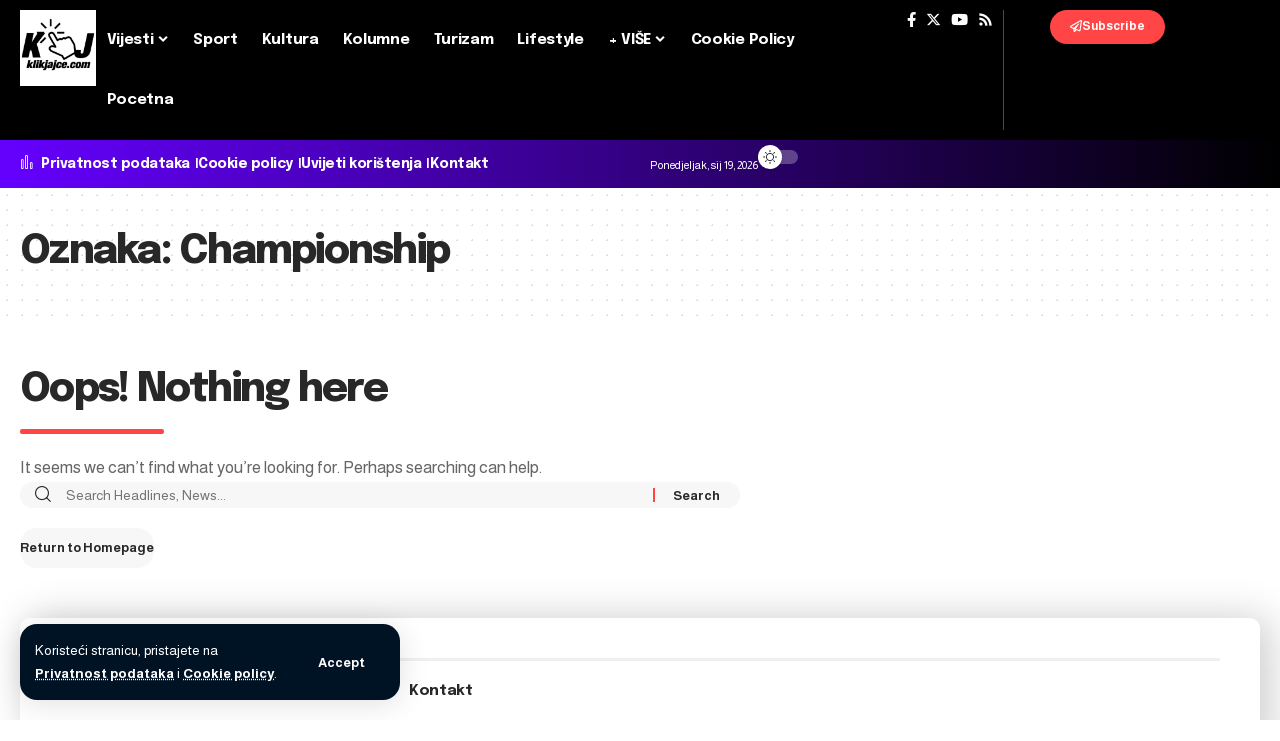

--- FILE ---
content_type: text/html; charset=UTF-8
request_url: https://www.klikjajce.com/tag/championship/
body_size: 14720
content:
<!DOCTYPE html><html
lang=hr><head><meta
charset="UTF-8"><meta
http-equiv="X-UA-Compatible" content="IE=edge"><meta
name="viewport" content="width=device-width, initial-scale=1.0"><link
rel=profile href=https://gmpg.org/xfn/11><title>Championship &#8211; Klik Jajce</title><meta
name='robots' content='max-image-preview:large'><style>img:is([sizes="auto" i], [sizes^="auto," i]){contain-intrinsic-size:3000px 1500px}</style><link
rel=preconnect href=https://fonts.gstatic.com crossorigin><link
rel=preload as=style onload="this.onload=null;this.rel='stylesheet'" id=rb-preload-gfonts href="https://fonts.googleapis.com/css?family=Almarai%3A400%2C700%2C800%7CEpilogue%3A800%2C700%2C900%2C700italic%2C500%2C400%7CRoboto%3A100%2C100italic%2C200%2C200italic%2C300%2C300italic%2C400%2C400italic%2C500%2C500italic%2C600%2C600italic%2C700%2C700italic%2C800%2C800italic%2C900%2C900italic%7CRoboto+Slab%3A100%2C100italic%2C200%2C200italic%2C300%2C300italic%2C400%2C400italic%2C500%2C500italic%2C600%2C600italic%2C700%2C700italic%2C800%2C800italic%2C900%2C900italic&amp;display=swap" crossorigin><noscript><link
rel=stylesheet href="https://fonts.googleapis.com/css?family=Almarai%3A400%2C700%2C800%7CEpilogue%3A800%2C700%2C900%2C700italic%2C500%2C400%7CRoboto%3A100%2C100italic%2C200%2C200italic%2C300%2C300italic%2C400%2C400italic%2C500%2C500italic%2C600%2C600italic%2C700%2C700italic%2C800%2C800italic%2C900%2C900italic%7CRoboto+Slab%3A100%2C100italic%2C200%2C200italic%2C300%2C300italic%2C400%2C400italic%2C500%2C500italic%2C600%2C600italic%2C700%2C700italic%2C800%2C800italic%2C900%2C900italic&amp;display=swap"></noscript><link
rel=alternate type=application/rss+xml title="Klik Jajce &raquo; Kanal" href=https://www.klikjajce.com/feed/ ><link
rel=alternate type=application/rss+xml title="Klik Jajce &raquo; Kanal komentara" href=https://www.klikjajce.com/comments/feed/ ><link
rel=alternate type=application/rss+xml title="Klik Jajce &raquo; Championship Kanal oznaka" href=https://www.klikjajce.com/tag/championship/feed/ > <script type=application/ld+json>{"@context":"https://schema.org","@type":"Organization","legalName":"Klik Jajce","url":"https://www.klikjajce.com/"}</script> <script>window._wpemojiSettings={"baseUrl":"https:\/\/s.w.org\/images\/core\/emoji\/15.0.3\/72x72\/","ext":".png","svgUrl":"https:\/\/s.w.org\/images\/core\/emoji\/15.0.3\/svg\/","svgExt":".svg","source":{"concatemoji":"https:\/\/www.klikjajce.com\/wp-includes\/js\/wp-emoji-release.min.js?ver=c0a0591ba9ead4b62924ff5dae411794"}};
/*! This file is auto-generated */
!function(i,n){var o,s,e;function c(e){try{var t={supportTests:e,timestamp:(new Date).valueOf()};sessionStorage.setItem(o,JSON.stringify(t))}catch(e){}}function p(e,t,n){e.clearRect(0,0,e.canvas.width,e.canvas.height),e.fillText(t,0,0);var t=new Uint32Array(e.getImageData(0,0,e.canvas.width,e.canvas.height).data),r=(e.clearRect(0,0,e.canvas.width,e.canvas.height),e.fillText(n,0,0),new Uint32Array(e.getImageData(0,0,e.canvas.width,e.canvas.height).data));return t.every(function(e,t){return e===r[t]})}function u(e,t,n){switch(t){case"flag":return n(e,"\ud83c\udff3\ufe0f\u200d\u26a7\ufe0f","\ud83c\udff3\ufe0f\u200b\u26a7\ufe0f")?!1:!n(e,"\ud83c\uddfa\ud83c\uddf3","\ud83c\uddfa\u200b\ud83c\uddf3")&&!n(e,"\ud83c\udff4\udb40\udc67\udb40\udc62\udb40\udc65\udb40\udc6e\udb40\udc67\udb40\udc7f","\ud83c\udff4\u200b\udb40\udc67\u200b\udb40\udc62\u200b\udb40\udc65\u200b\udb40\udc6e\u200b\udb40\udc67\u200b\udb40\udc7f");case"emoji":return!n(e,"\ud83d\udc26\u200d\u2b1b","\ud83d\udc26\u200b\u2b1b")}return!1}function f(e,t,n){var r="undefined"!=typeof WorkerGlobalScope&&self instanceof WorkerGlobalScope?new OffscreenCanvas(300,150):i.createElement("canvas"),a=r.getContext("2d",{willReadFrequently:!0}),o=(a.textBaseline="top",a.font="600 32px Arial",{});return e.forEach(function(e){o[e]=t(a,e,n)}),o}function t(e){var t=i.createElement("script");t.src=e,t.defer=!0,i.head.appendChild(t)}"undefined"!=typeof Promise&&(o="wpEmojiSettingsSupports",s=["flag","emoji"],n.supports={everything:!0,everythingExceptFlag:!0},e=new Promise(function(e){i.addEventListener("DOMContentLoaded",e,{once:!0})}),new Promise(function(t){var n=function(){try{var e=JSON.parse(sessionStorage.getItem(o));if("object"==typeof e&&"number"==typeof e.timestamp&&(new Date).valueOf()<e.timestamp+604800&&"object"==typeof e.supportTests)return e.supportTests}catch(e){}return null}();if(!n){if("undefined"!=typeof Worker&&"undefined"!=typeof OffscreenCanvas&&"undefined"!=typeof URL&&URL.createObjectURL&&"undefined"!=typeof Blob)try{var e="postMessage("+f.toString()+"("+[JSON.stringify(s),u.toString(),p.toString()].join(",")+"));",r=new Blob([e],{type:"text/javascript"}),a=new Worker(URL.createObjectURL(r),{name:"wpTestEmojiSupports"});return void(a.onmessage=function(e){c(n=e.data),a.terminate(),t(n)})}catch(e){}c(n=f(s,u,p))}t(n)}).then(function(e){for(var t in e)n.supports[t]=e[t],n.supports.everything=n.supports.everything&&n.supports[t],"flag"!==t&&(n.supports.everythingExceptFlag=n.supports.everythingExceptFlag&&n.supports[t]);n.supports.everythingExceptFlag=n.supports.everythingExceptFlag&&!n.supports.flag,n.DOMReady=!1,n.readyCallback=function(){n.DOMReady=!0}}).then(function(){return e}).then(function(){var e;n.supports.everything||(n.readyCallback(),(e=n.source||{}).concatemoji?t(e.concatemoji):e.wpemoji&&e.twemoji&&(t(e.twemoji),t(e.wpemoji)))}))}((window,document),window._wpemojiSettings);</script> <style id=wp-emoji-styles-inline-css>img.wp-smiley,img.emoji{display:inline !important;border:none !important;box-shadow:none !important;height:1em !important;width:1em !important;margin:0
0.07em !important;vertical-align:-0.1em !important;background:none !important;padding:0
!important}</style><link
rel=stylesheet href=https://www.klikjajce.com/wp-content/cache/minify/a5ff7.css media=all><style id=classic-theme-styles-inline-css>/*! This file is auto-generated */
.wp-block-button__link{color:#fff;background-color:#32373c;border-radius:9999px;box-shadow:none;text-decoration:none;padding:calc(.667em + 2px) calc(1.333em + 2px);font-size:1.125em}.wp-block-file__button{background:#32373c;color:#fff;text-decoration:none}</style><style id=global-styles-inline-css>/*<![CDATA[*/:root{--wp--preset--aspect-ratio--square:1;--wp--preset--aspect-ratio--4-3:4/3;--wp--preset--aspect-ratio--3-4:3/4;--wp--preset--aspect-ratio--3-2:3/2;--wp--preset--aspect-ratio--2-3:2/3;--wp--preset--aspect-ratio--16-9:16/9;--wp--preset--aspect-ratio--9-16:9/16;--wp--preset--color--black:#000;--wp--preset--color--cyan-bluish-gray:#abb8c3;--wp--preset--color--white:#fff;--wp--preset--color--pale-pink:#f78da7;--wp--preset--color--vivid-red:#cf2e2e;--wp--preset--color--luminous-vivid-orange:#ff6900;--wp--preset--color--luminous-vivid-amber:#fcb900;--wp--preset--color--light-green-cyan:#7bdcb5;--wp--preset--color--vivid-green-cyan:#00d084;--wp--preset--color--pale-cyan-blue:#8ed1fc;--wp--preset--color--vivid-cyan-blue:#0693e3;--wp--preset--color--vivid-purple:#9b51e0;--wp--preset--gradient--vivid-cyan-blue-to-vivid-purple:linear-gradient(135deg,rgba(6,147,227,1) 0%,rgb(155,81,224) 100%);--wp--preset--gradient--light-green-cyan-to-vivid-green-cyan:linear-gradient(135deg,rgb(122,220,180) 0%,rgb(0,208,130) 100%);--wp--preset--gradient--luminous-vivid-amber-to-luminous-vivid-orange:linear-gradient(135deg,rgba(252,185,0,1) 0%,rgba(255,105,0,1) 100%);--wp--preset--gradient--luminous-vivid-orange-to-vivid-red:linear-gradient(135deg,rgba(255,105,0,1) 0%,rgb(207,46,46) 100%);--wp--preset--gradient--very-light-gray-to-cyan-bluish-gray:linear-gradient(135deg,rgb(238,238,238) 0%,rgb(169,184,195) 100%);--wp--preset--gradient--cool-to-warm-spectrum:linear-gradient(135deg,rgb(74,234,220) 0%,rgb(151,120,209) 20%,rgb(207,42,186) 40%,rgb(238,44,130) 60%,rgb(251,105,98) 80%,rgb(254,248,76) 100%);--wp--preset--gradient--blush-light-purple:linear-gradient(135deg,rgb(255,206,236) 0%,rgb(152,150,240) 100%);--wp--preset--gradient--blush-bordeaux:linear-gradient(135deg,rgb(254,205,165) 0%,rgb(254,45,45) 50%,rgb(107,0,62) 100%);--wp--preset--gradient--luminous-dusk:linear-gradient(135deg,rgb(255,203,112) 0%,rgb(199,81,192) 50%,rgb(65,88,208) 100%);--wp--preset--gradient--pale-ocean:linear-gradient(135deg,rgb(255,245,203) 0%,rgb(182,227,212) 50%,rgb(51,167,181) 100%);--wp--preset--gradient--electric-grass:linear-gradient(135deg,rgb(202,248,128) 0%,rgb(113,206,126) 100%);--wp--preset--gradient--midnight:linear-gradient(135deg,rgb(2,3,129) 0%,rgb(40,116,252) 100%);--wp--preset--font-size--small:13px;--wp--preset--font-size--medium:20px;--wp--preset--font-size--large:36px;--wp--preset--font-size--x-large:42px;--wp--preset--spacing--20:0.44rem;--wp--preset--spacing--30:0.67rem;--wp--preset--spacing--40:1rem;--wp--preset--spacing--50:1.5rem;--wp--preset--spacing--60:2.25rem;--wp--preset--spacing--70:3.38rem;--wp--preset--spacing--80:5.06rem;--wp--preset--shadow--natural:6px 6px 9px rgba(0, 0, 0, 0.2);--wp--preset--shadow--deep:12px 12px 50px rgba(0, 0, 0, 0.4);--wp--preset--shadow--sharp:6px 6px 0px rgba(0, 0, 0, 0.2);--wp--preset--shadow--outlined:6px 6px 0px -3px rgba(255, 255, 255, 1), 6px 6px rgba(0, 0, 0, 1);--wp--preset--shadow--crisp:6px 6px 0px rgba(0, 0, 0, 1)}:where(.is-layout-flex){gap:0.5em}:where(.is-layout-grid){gap:0.5em}body .is-layout-flex{display:flex}.is-layout-flex{flex-wrap:wrap;align-items:center}.is-layout-flex>:is(*,div){margin:0}body .is-layout-grid{display:grid}.is-layout-grid>:is(*,div){margin:0}:where(.wp-block-columns.is-layout-flex){gap:2em}:where(.wp-block-columns.is-layout-grid){gap:2em}:where(.wp-block-post-template.is-layout-flex){gap:1.25em}:where(.wp-block-post-template.is-layout-grid){gap:1.25em}.has-black-color{color:var(--wp--preset--color--black) !important}.has-cyan-bluish-gray-color{color:var(--wp--preset--color--cyan-bluish-gray) !important}.has-white-color{color:var(--wp--preset--color--white) !important}.has-pale-pink-color{color:var(--wp--preset--color--pale-pink) !important}.has-vivid-red-color{color:var(--wp--preset--color--vivid-red) !important}.has-luminous-vivid-orange-color{color:var(--wp--preset--color--luminous-vivid-orange) !important}.has-luminous-vivid-amber-color{color:var(--wp--preset--color--luminous-vivid-amber) !important}.has-light-green-cyan-color{color:var(--wp--preset--color--light-green-cyan) !important}.has-vivid-green-cyan-color{color:var(--wp--preset--color--vivid-green-cyan) !important}.has-pale-cyan-blue-color{color:var(--wp--preset--color--pale-cyan-blue) !important}.has-vivid-cyan-blue-color{color:var(--wp--preset--color--vivid-cyan-blue) !important}.has-vivid-purple-color{color:var(--wp--preset--color--vivid-purple) !important}.has-black-background-color{background-color:var(--wp--preset--color--black) !important}.has-cyan-bluish-gray-background-color{background-color:var(--wp--preset--color--cyan-bluish-gray) !important}.has-white-background-color{background-color:var(--wp--preset--color--white) !important}.has-pale-pink-background-color{background-color:var(--wp--preset--color--pale-pink) !important}.has-vivid-red-background-color{background-color:var(--wp--preset--color--vivid-red) !important}.has-luminous-vivid-orange-background-color{background-color:var(--wp--preset--color--luminous-vivid-orange) !important}.has-luminous-vivid-amber-background-color{background-color:var(--wp--preset--color--luminous-vivid-amber) !important}.has-light-green-cyan-background-color{background-color:var(--wp--preset--color--light-green-cyan) !important}.has-vivid-green-cyan-background-color{background-color:var(--wp--preset--color--vivid-green-cyan) !important}.has-pale-cyan-blue-background-color{background-color:var(--wp--preset--color--pale-cyan-blue) !important}.has-vivid-cyan-blue-background-color{background-color:var(--wp--preset--color--vivid-cyan-blue) !important}.has-vivid-purple-background-color{background-color:var(--wp--preset--color--vivid-purple) !important}.has-black-border-color{border-color:var(--wp--preset--color--black) !important}.has-cyan-bluish-gray-border-color{border-color:var(--wp--preset--color--cyan-bluish-gray) !important}.has-white-border-color{border-color:var(--wp--preset--color--white) !important}.has-pale-pink-border-color{border-color:var(--wp--preset--color--pale-pink) !important}.has-vivid-red-border-color{border-color:var(--wp--preset--color--vivid-red) !important}.has-luminous-vivid-orange-border-color{border-color:var(--wp--preset--color--luminous-vivid-orange) !important}.has-luminous-vivid-amber-border-color{border-color:var(--wp--preset--color--luminous-vivid-amber) !important}.has-light-green-cyan-border-color{border-color:var(--wp--preset--color--light-green-cyan) !important}.has-vivid-green-cyan-border-color{border-color:var(--wp--preset--color--vivid-green-cyan) !important}.has-pale-cyan-blue-border-color{border-color:var(--wp--preset--color--pale-cyan-blue) !important}.has-vivid-cyan-blue-border-color{border-color:var(--wp--preset--color--vivid-cyan-blue) !important}.has-vivid-purple-border-color{border-color:var(--wp--preset--color--vivid-purple) !important}.has-vivid-cyan-blue-to-vivid-purple-gradient-background{background:var(--wp--preset--gradient--vivid-cyan-blue-to-vivid-purple) !important}.has-light-green-cyan-to-vivid-green-cyan-gradient-background{background:var(--wp--preset--gradient--light-green-cyan-to-vivid-green-cyan) !important}.has-luminous-vivid-amber-to-luminous-vivid-orange-gradient-background{background:var(--wp--preset--gradient--luminous-vivid-amber-to-luminous-vivid-orange) !important}.has-luminous-vivid-orange-to-vivid-red-gradient-background{background:var(--wp--preset--gradient--luminous-vivid-orange-to-vivid-red) !important}.has-very-light-gray-to-cyan-bluish-gray-gradient-background{background:var(--wp--preset--gradient--very-light-gray-to-cyan-bluish-gray) !important}.has-cool-to-warm-spectrum-gradient-background{background:var(--wp--preset--gradient--cool-to-warm-spectrum) !important}.has-blush-light-purple-gradient-background{background:var(--wp--preset--gradient--blush-light-purple) !important}.has-blush-bordeaux-gradient-background{background:var(--wp--preset--gradient--blush-bordeaux) !important}.has-luminous-dusk-gradient-background{background:var(--wp--preset--gradient--luminous-dusk) !important}.has-pale-ocean-gradient-background{background:var(--wp--preset--gradient--pale-ocean) !important}.has-electric-grass-gradient-background{background:var(--wp--preset--gradient--electric-grass) !important}.has-midnight-gradient-background{background:var(--wp--preset--gradient--midnight) !important}.has-small-font-size{font-size:var(--wp--preset--font-size--small) !important}.has-medium-font-size{font-size:var(--wp--preset--font-size--medium) !important}.has-large-font-size{font-size:var(--wp--preset--font-size--large) !important}.has-x-large-font-size{font-size:var(--wp--preset--font-size--x-large) !important}:where(.wp-block-post-template.is-layout-flex){gap:1.25em}:where(.wp-block-post-template.is-layout-grid){gap:1.25em}:where(.wp-block-columns.is-layout-flex){gap:2em}:where(.wp-block-columns.is-layout-grid){gap:2em}:root :where(.wp-block-pullquote){font-size:1.5em;line-height:1.6}/*]]>*/</style><link
rel=stylesheet href=https://www.klikjajce.com/wp-content/cache/minify/df36d.css media=all><style id=foxiz-style-inline-css>/*<![CDATA[*/:root{--body-family:Almarai, Arial, Helvetica, sans-serif;--body-fweight:400;--body-transform:none;--body-fsize:17px;--h1-family:Epilogue, Arial, Helvetica, sans-serif;--h1-fweight:800;--h1-fsize:40px;--h1-fspace:-0.04375em;--h2-family:Epilogue, Arial, Helvetica, sans-serif;--h2-fweight:800;--h2-fsize:30px;--h2-fspace:-0.03333em;--h3-family:Epilogue, Arial, Helvetica, sans-serif;--h3-fweight:800;--h3-fsize:21px;--h3-fspace:-0.03571em;--h4-family:Epilogue, Arial, Helvetica, sans-serif;--h4-fweight:700;--h4-fsize:17px;--h4-fspace:-0.02941em;--h5-family:Epilogue, Arial, Helvetica, sans-serif;--h5-fweight:700;--h5-fsize:16px;--h5-fspace:-0.03125em;--h6-family:Epilogue, Arial, Helvetica, sans-serif;--h6-fweight:700;--h6-fsize:14px;--h6-fspace:-0.03571em;--cat-family:Almarai, Arial, Helvetica, sans-serif;--cat-fweight:700;--cat-fsize:11px;--meta-family:Almarai, Arial, Helvetica, sans-serif;--meta-fweight:400;--meta-fsize:12px;--meta-b-family:Almarai;--meta-b-fweight:700;--input-family:Almarai;--input-fweight:400;--input-fsize:14px;--btn-family:Almarai;--btn-fweight:700;--btn-fsize:13px;--menu-family:Epilogue;--menu-fweight:700;--menu-fsize:15px;--submenu-family:Epilogue;--submenu-fweight:500;--dwidgets-family:Epilogue;--dwidgets-fweight:700;--headline-family:Epilogue;--headline-fweight:900;--headline-fsize:52px;--headline-fspace:-0.03846em;--tagline-family:Almarai;--tagline-fweight:400;--tagline-fsize:24px;--heading-family:Epilogue;--heading-fweight:700;--subheading-family:Almarai;--subheading-fweight:400;--quote-family:Epilogue;--quote-fweight:700;--quote-fstyle:italic;--excerpt-family:Almarai;--excerpt-fweight:400;--bcrumb-family:Almarai;--bcrumb-fweight:700;--bcrumb-fsize:13px;--readmore-fsize:13px;--excerpt-fsize:15px;--headline-s-fsize:48px;--tagline-s-fsize:22px}@media (max-width: 1024px){body{--body-fsize:16px;--h1-fsize:34px;--h2-fsize:26px;--h3-fsize:20px;--h4-fsize:16px;--h5-fsize:15px;--h6-fsize:13px;--cat-fsize:10px;--meta-fsize:11px;--readmore-fsize:12px;--input-fsize:14px;--btn-fsize:12px;--bcrumb-fsize:12px;--excerpt-fsize:14px;--headline-fsize:36px;--headline-s-fsize:36px;--tagline-fsize:18px;--tagline-s-fsize:18px}}@media (max-width: 767px){body{--body-fsize:15px;--h1-fsize:28px;--h2-fsize:22px;--h3-fsize:19px;--h4-fsize:15px;--h5-fsize:15px;--h6-fsize:13px;--cat-fsize:10px;--meta-fsize:11px;--readmore-fsize:12px;--input-fsize:14px;--btn-fsize:12px;--bcrumb-fsize:11px;--excerpt-fsize:13px;--headline-fsize:30px;--headline-s-fsize:30px;--tagline-fsize:18px;--tagline-s-fsize:18px}}:root{--g-color:#ff4545;--g-color-90:#ff4545e6;--dark-accent:#001325;--dark-accent-90:#001325e6;--dark-accent-0:#00132500}[data-theme="dark"],.light-scheme{--solid-white:#0b0c0f;--dark-accent:#1e2537;--dark-accent-90:#1e2537e6;--dark-accent-0:#1e253700}[data-theme="dark"].is-hd-4{--nav-bg:#191c20;--nav-bg-from:#191c20;--nav-bg-to:#191c20}[data-theme="dark"].is-hd-5,[data-theme="dark"].is-hd-5:not(.sticky-on){--nav-bg:#191c20;--nav-bg-from:#191c20;--nav-bg-to:#191c20}:root{--mbnav-bg:#000;--mbnav-bg-from:#000;--mbnav-bg-to:#000;--submbnav-bg:#1e2537;--submbnav-bg-from:#1e2537;--submbnav-bg-to:#0b0c0f;--mbnav-color:#fff;--submbnav-color:#fff;--submbnav-color-10:#ffffff1a}[data-theme="dark"]{--mbnav-bg:#000;--mbnav-bg-from:#000;--mbnav-bg-to:#000;--submbnav-bg:#1e2537;--submbnav-bg-from:#1e2537;--submbnav-bg-to:#0b0c0f;--mbnav-color:#fff;--submbnav-color:#fff}.p-category.category-id-7, .meta-category .category-7{--cat-highlight:#0000db;--cat-highlight-90:#0000dbe6;--cat-fcolor:#ede504}.category-7 .blog-content{--heading-sub-color:#0000db}.is-cbox-7{--cbox-bg:#0000dbe6}.p-category.category-id-59908, .meta-category .category-59908{--cat-highlight:#5e722f;--cat-highlight-90:#5e722fe6}.category-59908 .blog-content{--heading-sub-color:#5e722f}.is-cbox-59908{--cbox-bg:#5e722fe6}.p-category.category-id-70163, .meta-category .category-70163{--cat-highlight:#f4699c;--cat-highlight-90:#f4699ce6}.category-70163 .blog-content{--heading-sub-color:#f4699c}.is-cbox-70163{--cbox-bg:#f4699ce6}.p-category.category-id-8, .meta-category .category-8{--cat-highlight:#8528e2;--cat-highlight-90:#8528e2e6}.category-8 .blog-content{--heading-sub-color:#8528e2}.is-cbox-8{--cbox-bg:#8528e2e6}.p-category.category-id-70324, .meta-category .category-70324{--cat-highlight:#268221;--cat-highlight-90:#268221e6;--cat-fcolor:#ee2}.category-70324 .blog-content{--heading-sub-color:#268221}.is-cbox-70324{--cbox-bg:#268221e6}.p-category.category-id-70391, .meta-category .category-70391{--cat-highlight:#2f94bf;--cat-highlight-90:#2f94bfe6}.category-70391 .blog-content{--heading-sub-color:#2f94bf}.is-cbox-70391{--cbox-bg:#2f94bfe6}.p-category.category-id-15, .meta-category .category-15{--cat-highlight:#7869ce;--cat-highlight-90:#7869cee6}.category-15 .blog-content{--heading-sub-color:#7869ce}.is-cbox-15{--cbox-bg:#7869cee6}.p-category.category-id-54806, .meta-category .category-54806{--cat-highlight:#e2e871;--cat-highlight-90:#e2e871e6}.category-54806 .blog-content{--heading-sub-color:#e2e871}.is-cbox-54806{--cbox-bg:#e2e871e6}.p-category.category-id-27, .meta-category .category-27{--cat-highlight:#d33;--cat-highlight-90:#dd3333e6}.category-27 .blog-content{--heading-sub-color:#d33}.is-cbox-27{--cbox-bg:#dd3333e6}.p-category.category-id-6, .meta-category .category-6{--cat-highlight:#0c5075;--cat-highlight-90:#0c5075e6}.category-6 .blog-content{--heading-sub-color:#0c5075}.is-cbox-6{--cbox-bg:#0c5075e6}:root{--round-3:9px;--round-5:12px;--round-7:17px;--hyperlink-line-color:var(--g-color);--s-content-width:760px;--max-width-wo-sb:840px;--s10-feat-ratio:45%;--s11-feat-ratio:45%}.p-readmore{font-family:Almarai;font-weight:800}.mobile-menu>li>a{font-family:Epilogue;font-weight:400;font-size:14px}.mobile-menu .sub-menu a, .logged-mobile-menu
a{font-family:Epilogue;font-weight:700;font-size:15px}.mobile-qview
a{font-family:Epilogue;font-weight:700;font-size:13px}.search-header:before{background-repeat:no-repeat;background-size:cover;background-image:url(https://foxiz.themeruby.com/innovation/wp-content/uploads/sites/6/2023/12/bg5.jpg);background-attachment:scroll;background-position:center center}[data-theme="dark"] .search-header:before{background-repeat:no-repeat;background-size:cover;background-attachment:scroll;background-position:center center}#amp-mobile-version-switcher{display:none}.search-icon-svg{-webkit-mask-image:url(https://foxiz.themeruby.com/innovation/wp-content/uploads/sites/6/2023/12/search.svg);mask-image:url(https://foxiz.themeruby.com/innovation/wp-content/uploads/sites/6/2023/12/search.svg)}.mobile-menu .sub-menu>*{flex:0 0 100%}.live-tag:after{content:"Live Updates: "}/*]]>*/</style><link
rel=preconnect href=https://fonts.gstatic.com/ crossorigin><script src=https://www.klikjajce.com/wp-content/cache/minify/818c0.js></script> <script id=yop-public-js-extra>var objectL10n={"yopPollParams":{"urlParams":{"ajax":"https:\/\/www.klikjajce.com\/wp-admin\/admin-ajax.php","wpLogin":"https:\/\/www.klikjajce.com\/wp-login.php?redirect_to=https%3A%2F%2Fwww.klikjajce.com%2Fwp-admin%2Fadmin-ajax.php%3Faction%3Dyop_poll_record_wordpress_vote"},"apiParams":{"reCaptcha":{"siteKey":""},"reCaptchaV2Invisible":{"siteKey":""},"reCaptchaV3":{"siteKey":""},"hCaptcha":{"siteKey":""},"cloudflareTurnstile":{"siteKey":""}},"captchaParams":{"imgPath":"https:\/\/www.klikjajce.com\/wp-content\/plugins\/yop-poll\/public\/assets\/img\/","url":"https:\/\/www.klikjajce.com\/wp-content\/plugins\/yop-poll\/app.php","accessibilityAlt":"Sound icon","accessibilityTitle":"Accessibility option: listen to a question and answer it!","accessibilityDescription":"Type below the <strong>answer<\/strong> to what you hear. Numbers or words:","explanation":"Click or touch the <strong>ANSWER<\/strong>","refreshAlt":"Refresh\/reload icon","refreshTitle":"Refresh\/reload: get new images and accessibility option!"},"voteParams":{"invalidPoll":"Invalid Poll","noAnswersSelected":"No answer selected","minAnswersRequired":"At least {min_answers_allowed} answer(s) required","maxAnswersRequired":"A max of {max_answers_allowed} answer(s) accepted","noAnswerForOther":"No other answer entered","noValueForCustomField":"{custom_field_name} is required","tooManyCharsForCustomField":"Text for {custom_field_name} is too long","consentNotChecked":"You must agree to our terms and conditions","noCaptchaSelected":"Captcha is required","thankYou":"Thank you for your vote"},"resultsParams":{"singleVote":"vote","multipleVotes":"votes","singleAnswer":"answer","multipleAnswers":"answers"}}};</script> <script src=https://www.klikjajce.com/wp-content/cache/minify/be0c2.js></script> <link
rel=preload href=https://www.klikjajce.com/wp-content/themes/kjv2/assets/fonts/icons.woff2?2.3 as=font type=font/woff2 crossorigin=anonymous><link
rel=https://api.w.org/ href=https://www.klikjajce.com/wp-json/ ><link
rel=alternate title=JSON type=application/json href=https://www.klikjajce.com/wp-json/wp/v2/tags/25359><link
rel=EditURI type=application/rsd+xml title=RSD href=https://www.klikjajce.com/xmlrpc.php?rsd><link
rel=preconnect href=https://storage.googleapis.com><link
rel=preconnect href=https://cdnjs.cloudflare.com><link
rel=preconnect href=https://i0.wp.com/ crossorigin><link
rel=dns-prefetch href=https://i0.wp.com/ ><link
rel=preconnect href=https://i1.wp.com/ crossorigin><link
rel=dns-prefetch href=https://i1.wp.com/ ><link
rel=preconnect href=https://i2.wp.com/ crossorigin><link
rel=dns-prefetch href=https://i2.wp.com/ ><link
rel=preconnect href=https://i3.wp.com/ crossorigin><link
rel=dns-prefetch href=https://i3.wp.com/ ><meta
property="og:title" content=''><meta
property="og:description" content=''><meta
name="twitter:card" content='summary_large_image'><meta
name="twitter:title" content=''><meta
name="twitter:description" content=''><meta
name="generator" content="Elementor 3.26.5; features: e_font_icon_svg, additional_custom_breakpoints; settings: css_print_method-external, google_font-enabled, font_display-swap"> <script type=application/ld+json>{"@context":"https://schema.org","@type":"WebSite","@id":"https://www.klikjajce.com/#website","url":"https://www.klikjajce.com/","name":"Klik Jajce","potentialAction":{"@type":"SearchAction","target":"https://www.klikjajce.com/?s={search_term_string}","query-input":"required name=search_term_string"}}</script> <style>.e-con.e-parent:nth-of-type(n+4):not(.e-lazyloaded):not(.e-no-lazyload),
.e-con.e-parent:nth-of-type(n+4):not(.e-lazyloaded):not(.e-no-lazyload) *{background-image:none !important}@media screen and (max-height: 1024px){.e-con.e-parent:nth-of-type(n+3):not(.e-lazyloaded):not(.e-no-lazyload),
.e-con.e-parent:nth-of-type(n+3):not(.e-lazyloaded):not(.e-no-lazyload) *{background-image:none !important}}@media screen and (max-height: 640px){.e-con.e-parent:nth-of-type(n+2):not(.e-lazyloaded):not(.e-no-lazyload),
.e-con.e-parent:nth-of-type(n+2):not(.e-lazyloaded):not(.e-no-lazyload) *{background-image:none !important}}</style><meta
property="og:title" content="Championship &#8211; Klik Jajce"><meta
property="og:url" content="https://www.klikjajce.com/tag/championship"><meta
property="og:site_name" content="Klik Jajce"><link
rel=icon href=https://www.klikjajce.com/wp-content/uploads/2022/04/cropped-kjfb-32x32.jpg sizes=32x32><link
rel=icon href=https://www.klikjajce.com/wp-content/uploads/2022/04/cropped-kjfb-192x192.jpg sizes=192x192><link
rel=apple-touch-icon href=https://www.klikjajce.com/wp-content/uploads/2022/04/cropped-kjfb-180x180.jpg><meta
name="msapplication-TileImage" content="https://www.klikjajce.com/wp-content/uploads/2022/04/cropped-kjfb-270x270.jpg"></head><body
data-rsssl=1 class="archive tag tag-championship tag-25359 wp-custom-logo wp-embed-responsive personalized-all elementor-default elementor-kit-219208 menu-ani-1 hover-ani-2 btn-ani-1 is-rm-bg lmeta-label loader-1 is-hd-rb_template is-backtop none-m-backtop " data-theme=browser> <script>(function(){let currentMode=null;const darkModeID='RubyDarkMode';currentMode=navigator.cookieEnabled?localStorage.getItem(darkModeID)||null:'default';if(!currentMode){if(window.matchMedia&&navigator.cookieEnabled){currentMode=window.matchMedia('(prefers-color-scheme: dark)').matches?'dark':'default';localStorage.setItem(darkModeID,currentMode);}}
document.body.setAttribute('data-theme',currentMode==='dark'?'dark':'default');})();</script> <div
class=site-outer><div
id=site-header class="header-wrap rb-section header-template"><aside
id=rb-privacy class="privacy-bar privacy-left"><div
class=privacy-inner><div
class=privacy-content>Koristeći stranicu, pristajete na <a
href=https://www.klikjajce.com/privacy-policy/ >Privatnost podataka</a> i <a
href=https://www.klikjajce.com/cookie-policy/ >Cookie policy</a>.</div><div
class=privacy-dismiss><a
id=privacy-trigger href=# class="privacy-dismiss-btn is-btn"><span>Accept</span></a></div></div></aside><div
class="navbar-outer navbar-template-outer"><div
id=header-template-holder><div
class=header-template-inner><div
data-elementor-type=wp-post data-elementor-id=219225 class="elementor elementor-219225"><div
class="elementor-element elementor-element-5ff7241 e-flex e-con-boxed e-con e-parent" data-id=5ff7241 data-element_type=container data-settings={&quot;background_background&quot;:&quot;classic&quot;}><div
class=e-con-inner><div
class="elementor-element elementor-element-39dd958 e-con-full e-flex e-con e-child" data-id=39dd958 data-element_type=container><div
class="elementor-element elementor-element-fe0c07e elementor-widget elementor-widget-foxiz-logo" data-id=fe0c07e data-element_type=widget data-widget_type=foxiz-logo.default><div
class=elementor-widget-container><div
class=the-logo>
<a
href=https://www.klikjajce.com/ >
<img
fetchpriority=high loading=eager decoding=async data-mode=default width=512 height=512 src=https://www.klikjajce.com/wp-content/uploads/2022/04/cropped-kjfb.jpg alt="Klik Jajce">
<img
loading=eager decoding=async data-mode=dark width=512 height=512 src=https://www.klikjajce.com/wp-content/uploads/2022/04/cropped-kjfb.jpg alt>
</a></div></div></div><div
class="elementor-element elementor-element-33adcf5 is-divider-none elementor-widget elementor-widget-foxiz-navigation" data-id=33adcf5 data-element_type=widget data-widget_type=foxiz-navigation.default><div
class=elementor-widget-container><nav
id=site-navigation class="main-menu-wrap template-menu" aria-label="main menu"><ul
id=menu-kategorije class="main-menu rb-menu large-menu" itemscope itemtype=https://www.schema.org/SiteNavigationElement><li
id=menu-item-16 class="menu-item menu-item-type-taxonomy menu-item-object-category menu-item-has-children menu-item-16"><a
href=https://www.klikjajce.com/novosti/vijesti/ ><span>Vijesti</span></a><ul
class=sub-menu>
<li
id=menu-item-18 class="menu-item menu-item-type-taxonomy menu-item-object-category menu-item-18"><a
href=https://www.klikjajce.com/novosti/vijesti/jajce/ ><span>Jajce</span></a></li>
<li
id=menu-item-17 class="menu-item menu-item-type-taxonomy menu-item-object-category menu-item-17"><a
href=https://www.klikjajce.com/novosti/vijesti/bih/ ><span>BiH</span></a></li>
<li
id=menu-item-19 class="menu-item menu-item-type-taxonomy menu-item-object-category menu-item-19"><a
href=https://www.klikjajce.com/novosti/vijesti/svijet/ ><span>Svijet</span></a></li></ul>
</li>
<li
id=menu-item-20 class="menu-item menu-item-type-taxonomy menu-item-object-category menu-item-20"><a
href=https://www.klikjajce.com/novosti/sport/ ><span>Sport</span></a></li>
<li
id=menu-item-12 class="menu-item menu-item-type-taxonomy menu-item-object-category menu-item-12"><a
href=https://www.klikjajce.com/novosti/lifestyle/kultura/ ><span>Kultura</span></a></li>
<li
id=menu-item-224611 class="menu-item menu-item-type-taxonomy menu-item-object-category menu-item-224611"><a
href=https://www.klikjajce.com/novosti/kolumne/drustvo-kolumne/ ><span>Kolumne</span></a></li>
<li
id=menu-item-1993 class="menu-item menu-item-type-taxonomy menu-item-object-category menu-item-1993"><a
href=https://www.klikjajce.com/novosti/lifestyle/turizam/ ><span>Turizam</span></a></li>
<li
id=menu-item-13 class="menu-item menu-item-type-taxonomy menu-item-object-category menu-item-13"><a
href=https://www.klikjajce.com/novosti/lifestyle/ ><span>Lifestyle</span></a></li>
<li
id=menu-item-2288 class="menu-item menu-item-type-custom menu-item-object-custom menu-item-has-children menu-item-2288"><a
href=#><span>+ VIŠE</span></a><ul
class=sub-menu>
<li
id=menu-item-15 class="menu-item menu-item-type-taxonomy menu-item-object-category menu-item-15"><a
href=https://www.klikjajce.com/novosti/sci-tech/ ><span>Sci/Tech</span></a></li>
<li
id=menu-item-14 class="menu-item menu-item-type-taxonomy menu-item-object-category menu-item-14"><a
href=https://www.klikjajce.com/novosti/showbiz/ ><span>Showbiz</span></a></li></ul>
</li>
<li
id=menu-item-160274 class="menu-item menu-item-type-post_type menu-item-object-page menu-item-privacy-policy menu-item-160274"><a
href=https://www.klikjajce.com/cookie-policy/ ><span>Cookie Policy</span></a></li>
<li
id=menu-item-225231 class="menu-item menu-item-type-post_type menu-item-object-page menu-item-225231"><a
href=https://www.klikjajce.com/pocetna-2/ ><span>Pocetna</span></a></li></ul></nav></div></div></div><div
class="elementor-element elementor-element-46ba353 e-con-full e-flex e-con e-child" data-id=46ba353 data-element_type=container><div
class="elementor-element elementor-element-9bbd507 elementor-widget elementor-widget-foxiz-social-list" data-id=9bbd507 data-element_type=widget data-widget_type=foxiz-social-list.default><div
class=elementor-widget-container><div
class=header-social-list><div
class=e-social-holder>
<a
class=social-link-facebook aria-label=Facebook data-title=Facebook href=# target=_blank rel=noopener><i
class="rbi rbi-facebook" aria-hidden=true></i></a><a
class=social-link-twitter aria-label=Twitter data-title=Twitter href=# target=_blank rel=noopener><i
class="rbi rbi-twitter" aria-hidden=true></i></a><a
class=social-link-youtube aria-label=YouTube data-title=YouTube href=# target=_blank rel=noopener><i
class="rbi rbi-youtube" aria-hidden=true></i></a><a
class=social-link-rss aria-label=Rss data-title=Rss href=# target=_blank rel=noopener><i
class="rbi rbi-rss" aria-hidden=true></i></a></div></div></div></div><div
class="elementor-element elementor-element-67d7a40 elementor-widget elementor-widget-foxiz-search-icon" data-id=67d7a40 data-element_type=widget data-widget_type=foxiz-search-icon.default><div
class=elementor-widget-container><div
class="wnav-holder w-header-search header-dropdown-outer">
<a
href=# data-title=Search class="icon-holder header-element search-btn search-trigger" aria-label=search>
<span
class=search-icon-svg></span>		</a><div
class=header-dropdown><div
class="header-search-form is-icon-layout"><form
method=get action=https://www.klikjajce.com/ class=rb-search-form  data-search=post data-limit=0 data-follow=0 data-tax=category data-dsource=0  data-ptype><div
class=search-form-inner><span
class=search-icon><span
class=search-icon-svg></span></span><span
class=search-text><input
type=text class=field placeholder="Search Headlines, News..." value name=s></span><span
class=rb-search-submit><input
type=submit value=Search><i
class="rbi rbi-cright" aria-hidden=true></i></span></div></form></div></div></div></div></div><div
class="elementor-element elementor-element-a466bbe elementor-widget elementor-widget-button" data-id=a466bbe data-element_type=widget data-widget_type=button.default><div
class=elementor-widget-container><div
class=elementor-button-wrapper>
<a
class="elementor-button elementor-button-link elementor-size-sm" href=#subscribe>
<span
class=elementor-button-content-wrapper>
<span
class=elementor-button-icon>
<svg
aria-hidden=true class="e-font-icon-svg e-far-paper-plane" viewBox="0 0 512 512" xmlns=http://www.w3.org/2000/svg><path
d="M440 6.5L24 246.4c-34.4 19.9-31.1 70.8 5.7 85.9L144 379.6V464c0 46.4 59.2 65.5 86.6 28.6l43.8-59.1 111.9 46.2c5.9 2.4 12.1 3.6 18.3 3.6 8.2 0 16.3-2.1 23.6-6.2 12.8-7.2 21.6-20 23.9-34.5l59.4-387.2c6.1-40.1-36.9-68.8-71.5-48.9zM192 464v-64.6l36.6 15.1L192 464zm212.6-28.7l-153.8-63.5L391 169.5c10.7-15.5-9.5-33.5-23.7-21.2L155.8 332.6 48 288 464 48l-59.4 387.3z"></path></svg>		</span>
<span
class=elementor-button-text>Subscribe</span>
</span>
</a></div></div></div></div></div></div><div
class="elementor-element elementor-element-5ed7f76 e-flex e-con-boxed e-con e-parent" data-id=5ed7f76 data-element_type=container data-settings={&quot;background_background&quot;:&quot;gradient&quot;}><div
class=e-con-inner><div
class="elementor-element elementor-element-43fbe7c is-divider-pipe elementor-widget elementor-widget-foxiz-quick-links" data-id=43fbe7c data-element_type=widget data-widget_type=foxiz-quick-links.default><div
class=elementor-widget-container><div
id=uid_43fbe7c class="block-wrap block-qlinks qlayout-1 effect-dotted yes-nowrap qlinks-scroll light-scheme meta-s-gray-dot"><ul
class=qlinks-inner>
<li
class="qlink qlinks-heading"><div
class=qlink-label><i
class="rbi rbi-chart"></i></div>
</li>
<li
class="qlink h5"><a
href=https://www.klikjajce.com/privacy-policy/ >Privatnost podataka</a></li>
<li
class="qlink h5"><a
href=https://www.klikjajce.com/cookie-policy/ >Cookie policy</a></li>
<li
class="qlink h5"><a
href=https://www.klikjajce.com/terms-and-conditions/ >Uvijeti korištenja</a></li>
<li
class="qlink h5"><a
href=https://www.klikjajce.com/kontakt/ >Kontakt</a></li></ul></div></div></div><div
class="elementor-element elementor-element-cc0d705 e-con-full e-flex e-con e-child" data-id=cc0d705 data-element_type=container><div
class="elementor-element elementor-element-bcf9e23 elementor-widget elementor-widget-foxiz-current-date" data-id=bcf9e23 data-element_type=widget data-widget_type=foxiz-current-date.default><div
class=elementor-widget-container>
<span
class=current-date>Ponedjeljak, sij 19, 2026</span></div></div><div
class="elementor-element elementor-element-14e84d8 elementor-widget elementor-widget-foxiz-dark-mode-toggle" data-id=14e84d8 data-element_type=widget data-widget_type=foxiz-dark-mode-toggle.default><div
class=elementor-widget-container><div
class=dark-mode-toggle-wrap><div
class=dark-mode-toggle>
<span
class=dark-mode-slide>
<i
class="dark-mode-slide-btn mode-icon-dark" data-title="Switch to Light"><svg
class="svg-icon svg-mode-dark" aria-hidden=true role=img focusable=false xmlns=http://www.w3.org/2000/svg viewBox="0 0 512 512"><path
fill=currentColor d="M507.681,209.011c-1.297-6.991-7.324-12.111-14.433-12.262c-7.104-0.122-13.347,4.711-14.936,11.643
 c-15.26,66.497-73.643,112.94-141.978,112.94c-80.321,0-145.667-65.346-145.667-145.666c0-68.335,46.443-126.718,112.942-141.976
 c6.93-1.59,11.791-7.826,11.643-14.934c-0.149-7.108-5.269-13.136-12.259-14.434C287.546,1.454,271.735,0,256,0
 C187.62,0,123.333,26.629,74.98,74.981C26.628,123.333,0,187.62,0,256s26.628,132.667,74.98,181.019
 C123.333,485.371,187.62,512,256,512s132.667-26.629,181.02-74.981C485.372,388.667,512,324.38,512,256
 C512,240.278,510.546,224.469,507.681,209.011z"/></svg></i>
<i
class="dark-mode-slide-btn mode-icon-default" data-title="Switch to Dark"><svg
class="svg-icon svg-mode-light" aria-hidden=true role=img focusable=false xmlns=http://www.w3.org/2000/svg viewBox="0 0 232.447 232.447"><path
fill=currentColor d="M116.211,194.8c-4.143,0-7.5,3.357-7.5,7.5v22.643c0,4.143,3.357,7.5,7.5,7.5s7.5-3.357,7.5-7.5V202.3
 C123.711,198.157,120.354,194.8,116.211,194.8z"/><path
fill=currentColor d="M116.211,37.645c4.143,0,7.5-3.357,7.5-7.5V7.505c0-4.143-3.357-7.5-7.5-7.5s-7.5,3.357-7.5,7.5v22.641
 C108.711,34.288,112.068,37.645,116.211,37.645z"/><path
fill=currentColor d="M50.054,171.78l-16.016,16.008c-2.93,2.929-2.931,7.677-0.003,10.606c1.465,1.466,3.385,2.198,5.305,2.198
 c1.919,0,3.838-0.731,5.302-2.195l16.016-16.008c2.93-2.929,2.931-7.677,0.003-10.606C57.731,168.852,52.982,168.851,50.054,171.78
 z"/><path
fill=currentColor d="M177.083,62.852c1.919,0,3.838-0.731,5.302-2.195L198.4,44.649c2.93-2.929,2.931-7.677,0.003-10.606
 c-2.93-2.932-7.679-2.931-10.607-0.003l-16.016,16.008c-2.93,2.929-2.931,7.677-0.003,10.607
 C173.243,62.12,175.163,62.852,177.083,62.852z"/><path
fill=currentColor d="M37.645,116.224c0-4.143-3.357-7.5-7.5-7.5H7.5c-4.143,0-7.5,3.357-7.5,7.5s3.357,7.5,7.5,7.5h22.645
 C34.287,123.724,37.645,120.366,37.645,116.224z"/><path
fill=currentColor d="M224.947,108.724h-22.652c-4.143,0-7.5,3.357-7.5,7.5s3.357,7.5,7.5,7.5h22.652c4.143,0,7.5-3.357,7.5-7.5
 S229.09,108.724,224.947,108.724z"/><path
fill=currentColor d="M50.052,60.655c1.465,1.465,3.384,2.197,5.304,2.197c1.919,0,3.839-0.732,5.303-2.196c2.93-2.929,2.93-7.678,0.001-10.606
 L44.652,34.042c-2.93-2.93-7.679-2.929-10.606-0.001c-2.93,2.929-2.93,7.678-0.001,10.606L50.052,60.655z"/><path
fill=currentColor d="M182.395,171.782c-2.93-2.929-7.679-2.93-10.606-0.001c-2.93,2.929-2.93,7.678-0.001,10.607l16.007,16.008
 c1.465,1.465,3.384,2.197,5.304,2.197c1.919,0,3.839-0.732,5.303-2.196c2.93-2.929,2.93-7.678,0.001-10.607L182.395,171.782z"/><path
fill=currentColor d="M116.22,48.7c-37.232,0-67.523,30.291-67.523,67.523s30.291,67.523,67.523,67.523s67.522-30.291,67.522-67.523
 S153.452,48.7,116.22,48.7z M116.22,168.747c-28.962,0-52.523-23.561-52.523-52.523S87.258,63.7,116.22,63.7
 c28.961,0,52.522,23.562,52.522,52.523S145.181,168.747,116.22,168.747z"/></svg></i>
</span></div></div></div></div></div></div></div></div></div><div
id=header-mobile class=header-mobile><div
class=header-mobile-wrap><div
class="mbnav edge-padding"><div
class=navbar-left><div
class="logo-wrap is-text-logo site-branding"><p
class="logo-title h1">
<a
href=https://www.klikjajce.com/ title="Klik Jajce">Klik Jajce</a></p><p
class="site-description is-hidden">Sve novosti na jednom mjestu</p></div></div><div
class=navbar-right>
<a
href=# class="mobile-menu-trigger mobile-search-icon" aria-label=search><span
class=search-icon-svg></span></a><div
class=dark-mode-toggle-wrap><div
class=dark-mode-toggle>
<span
class=dark-mode-slide>
<i
class="dark-mode-slide-btn mode-icon-dark" data-title="Switch to Light"><svg
class="svg-icon svg-mode-dark" aria-hidden=true role=img focusable=false xmlns=http://www.w3.org/2000/svg viewBox="0 0 512 512"><path
fill=currentColor d="M507.681,209.011c-1.297-6.991-7.324-12.111-14.433-12.262c-7.104-0.122-13.347,4.711-14.936,11.643
 c-15.26,66.497-73.643,112.94-141.978,112.94c-80.321,0-145.667-65.346-145.667-145.666c0-68.335,46.443-126.718,112.942-141.976
 c6.93-1.59,11.791-7.826,11.643-14.934c-0.149-7.108-5.269-13.136-12.259-14.434C287.546,1.454,271.735,0,256,0
 C187.62,0,123.333,26.629,74.98,74.981C26.628,123.333,0,187.62,0,256s26.628,132.667,74.98,181.019
 C123.333,485.371,187.62,512,256,512s132.667-26.629,181.02-74.981C485.372,388.667,512,324.38,512,256
 C512,240.278,510.546,224.469,507.681,209.011z"/></svg></i>
<i
class="dark-mode-slide-btn mode-icon-default" data-title="Switch to Dark"><svg
class="svg-icon svg-mode-light" aria-hidden=true role=img focusable=false xmlns=http://www.w3.org/2000/svg viewBox="0 0 232.447 232.447"><path
fill=currentColor d="M116.211,194.8c-4.143,0-7.5,3.357-7.5,7.5v22.643c0,4.143,3.357,7.5,7.5,7.5s7.5-3.357,7.5-7.5V202.3
 C123.711,198.157,120.354,194.8,116.211,194.8z"/><path
fill=currentColor d="M116.211,37.645c4.143,0,7.5-3.357,7.5-7.5V7.505c0-4.143-3.357-7.5-7.5-7.5s-7.5,3.357-7.5,7.5v22.641
 C108.711,34.288,112.068,37.645,116.211,37.645z"/><path
fill=currentColor d="M50.054,171.78l-16.016,16.008c-2.93,2.929-2.931,7.677-0.003,10.606c1.465,1.466,3.385,2.198,5.305,2.198
 c1.919,0,3.838-0.731,5.302-2.195l16.016-16.008c2.93-2.929,2.931-7.677,0.003-10.606C57.731,168.852,52.982,168.851,50.054,171.78
 z"/><path
fill=currentColor d="M177.083,62.852c1.919,0,3.838-0.731,5.302-2.195L198.4,44.649c2.93-2.929,2.931-7.677,0.003-10.606
 c-2.93-2.932-7.679-2.931-10.607-0.003l-16.016,16.008c-2.93,2.929-2.931,7.677-0.003,10.607
 C173.243,62.12,175.163,62.852,177.083,62.852z"/><path
fill=currentColor d="M37.645,116.224c0-4.143-3.357-7.5-7.5-7.5H7.5c-4.143,0-7.5,3.357-7.5,7.5s3.357,7.5,7.5,7.5h22.645
 C34.287,123.724,37.645,120.366,37.645,116.224z"/><path
fill=currentColor d="M224.947,108.724h-22.652c-4.143,0-7.5,3.357-7.5,7.5s3.357,7.5,7.5,7.5h22.652c4.143,0,7.5-3.357,7.5-7.5
 S229.09,108.724,224.947,108.724z"/><path
fill=currentColor d="M50.052,60.655c1.465,1.465,3.384,2.197,5.304,2.197c1.919,0,3.839-0.732,5.303-2.196c2.93-2.929,2.93-7.678,0.001-10.606
 L44.652,34.042c-2.93-2.93-7.679-2.929-10.606-0.001c-2.93,2.929-2.93,7.678-0.001,10.606L50.052,60.655z"/><path
fill=currentColor d="M182.395,171.782c-2.93-2.929-7.679-2.93-10.606-0.001c-2.93,2.929-2.93,7.678-0.001,10.607l16.007,16.008
 c1.465,1.465,3.384,2.197,5.304,2.197c1.919,0,3.839-0.732,5.303-2.196c2.93-2.929,2.93-7.678,0.001-10.607L182.395,171.782z"/><path
fill=currentColor d="M116.22,48.7c-37.232,0-67.523,30.291-67.523,67.523s30.291,67.523,67.523,67.523s67.522-30.291,67.522-67.523
 S153.452,48.7,116.22,48.7z M116.22,168.747c-28.962,0-52.523-23.561-52.523-52.523S87.258,63.7,116.22,63.7
 c28.961,0,52.522,23.562,52.522,52.523S145.181,168.747,116.22,168.747z"/></svg></i>
</span></div></div><div
class=mobile-toggle-wrap>
<a
href=# class=mobile-menu-trigger aria-label="mobile trigger">		<span
class=burger-icon><span></span><span></span><span></span></span>
</a></div></div></div></div><div
class=mobile-collapse><div
class=collapse-holder><div
class=collapse-inner><div
class="mobile-search-form edge-padding"><div
class="header-search-form is-form-layout">
<span
class=h5>Pretraga</span><form
method=get action=https://www.klikjajce.com/ class=rb-search-form  data-search=post data-limit=0 data-follow=0 data-tax=category data-dsource=0  data-ptype><div
class=search-form-inner><span
class=search-icon><span
class=search-icon-svg></span></span><span
class=search-text><input
type=text class=field placeholder="Search Headlines, News..." value name=s></span><span
class=rb-search-submit><input
type=submit value=Search><i
class="rbi rbi-cright" aria-hidden=true></i></span></div></form></div></div><nav
class="mobile-menu-wrap edge-padding"><ul
id=mobile-menu class=mobile-menu><li
class="menu-item menu-item-type-taxonomy menu-item-object-category menu-item-has-children menu-item-16"><a
href=https://www.klikjajce.com/novosti/vijesti/ ><span>Vijesti</span></a><ul
class=sub-menu>
<li
class="menu-item menu-item-type-taxonomy menu-item-object-category menu-item-18"><a
href=https://www.klikjajce.com/novosti/vijesti/jajce/ ><span>Jajce</span></a></li>
<li
class="menu-item menu-item-type-taxonomy menu-item-object-category menu-item-17"><a
href=https://www.klikjajce.com/novosti/vijesti/bih/ ><span>BiH</span></a></li>
<li
class="menu-item menu-item-type-taxonomy menu-item-object-category menu-item-19"><a
href=https://www.klikjajce.com/novosti/vijesti/svijet/ ><span>Svijet</span></a></li></ul>
</li>
<li
class="menu-item menu-item-type-taxonomy menu-item-object-category menu-item-20"><a
href=https://www.klikjajce.com/novosti/sport/ ><span>Sport</span></a></li>
<li
class="menu-item menu-item-type-taxonomy menu-item-object-category menu-item-12"><a
href=https://www.klikjajce.com/novosti/lifestyle/kultura/ ><span>Kultura</span></a></li>
<li
class="menu-item menu-item-type-taxonomy menu-item-object-category menu-item-224611"><a
href=https://www.klikjajce.com/novosti/kolumne/drustvo-kolumne/ ><span>Kolumne</span></a></li>
<li
class="menu-item menu-item-type-taxonomy menu-item-object-category menu-item-1993"><a
href=https://www.klikjajce.com/novosti/lifestyle/turizam/ ><span>Turizam</span></a></li>
<li
class="menu-item menu-item-type-taxonomy menu-item-object-category menu-item-13"><a
href=https://www.klikjajce.com/novosti/lifestyle/ ><span>Lifestyle</span></a></li>
<li
class="menu-item menu-item-type-custom menu-item-object-custom menu-item-has-children menu-item-2288"><a
href=#><span>+ VIŠE</span></a><ul
class=sub-menu>
<li
class="menu-item menu-item-type-taxonomy menu-item-object-category menu-item-15"><a
href=https://www.klikjajce.com/novosti/sci-tech/ ><span>Sci/Tech</span></a></li>
<li
class="menu-item menu-item-type-taxonomy menu-item-object-category menu-item-14"><a
href=https://www.klikjajce.com/novosti/showbiz/ ><span>Showbiz</span></a></li></ul>
</li>
<li
class="menu-item menu-item-type-post_type menu-item-object-page menu-item-privacy-policy menu-item-160274"><a
rel=privacy-policy href=https://www.klikjajce.com/cookie-policy/ ><span>Cookie Policy</span></a></li>
<li
class="menu-item menu-item-type-post_type menu-item-object-page menu-item-225231"><a
href=https://www.klikjajce.com/pocetna-2/ ><span>Pocetna</span></a></li></ul></nav><div
class=collapse-sections><div
class=mobile-socials>
<span
class="mobile-social-title h6">Follow US</span>
<a
class=social-link-facebook aria-label=Facebook data-title=Facebook href=# target=_blank rel=noopener><i
class="rbi rbi-facebook" aria-hidden=true></i></a><a
class=social-link-twitter aria-label=Twitter data-title=Twitter href=# target=_blank rel=noopener><i
class="rbi rbi-twitter" aria-hidden=true></i></a><a
class=social-link-youtube aria-label=YouTube data-title=YouTube href=# target=_blank rel=noopener><i
class="rbi rbi-youtube" aria-hidden=true></i></a><a
class=social-link-rss aria-label=Rss data-title=Rss href=# target=_blank rel=noopener><i
class="rbi rbi-rss" aria-hidden=true></i></a></div></div></div></div></div></div></div></div></div><div
class=site-wrap><header
class="archive-header is-archive-page is-pattern pattern-dot"><div
class="rb-container edge-padding archive-header-content"><h1 class="archive-title">Oznaka: <span>Championship</span></h1></div></header><div
class="section-empty not-found"><div
class="rb-container edge-padding"><div
class=section-empty-inner><h1 class="page-title">Oops! Nothing here</h1><div
class="page-content entry-content rbct"><p
class=page404-description>It seems we can’t find what you’re looking for. Perhaps searching can help.</p><form
role=search method=get class="search-form wp-block-search" action=https://www.klikjajce.com/ ><div
class=search-form-icon><i
class="rbi rbi-search" aria-hidden=true></i></div>
<label
class=search-form-input>
<span
class=screen-reader-text>Search for:</span>
<input
type=search class=search-field placeholder="Search Headlines, News..." value name=s>
</label><div
class=search-form-submit>
<input
type=submit value=Search></div></form><div
class=page404-btn-wrap>
<a
href=https://www.klikjajce.com/ class="page404-btn is-btn">Return to Homepage</a></div></div></div></div></div></div><footer
class="footer-wrap rb-section footer-etemplate"><div
data-elementor-type=wp-post data-elementor-id=219293 class="elementor elementor-219293"><div
class="elementor-element elementor-element-7981e57 e-flex e-con-boxed e-con e-parent" data-id=7981e57 data-element_type=container><div
class=e-con-inner><div
class="elementor-element elementor-element-1cd6e11 e-con-full e-flex e-con e-child" data-id=1cd6e11 data-element_type=container data-settings={&quot;background_background&quot;:&quot;classic&quot;}><div
class="elementor-element elementor-element-c426036 elementor-widget-divider--view-line elementor-widget elementor-widget-divider" data-id=c426036 data-element_type=widget data-widget_type=divider.default><div
class=elementor-widget-container><div
class=elementor-divider>
<span
class=elementor-divider-separator>
</span></div></div></div><div
class="elementor-element elementor-element-fec2c6f is-divider-none elementor-widget elementor-widget-foxiz-navigation" data-id=fec2c6f data-element_type=widget data-widget_type=foxiz-navigation.default><div
class=elementor-widget-container><nav
id=site-navigation class="main-menu-wrap template-menu" aria-label="main menu"><ul
id=menu-foot-izbornik class="main-menu rb-menu large-menu" itemscope itemtype=https://www.schema.org/SiteNavigationElement><li
id=menu-item-155655 class="menu-item menu-item-type-post_type menu-item-object-page menu-item-155655"><a
href=https://www.klikjajce.com/privacy-policy/ ><span>Privatnost podataka</span></a></li>
<li
id=menu-item-155654 class="menu-item menu-item-type-post_type menu-item-object-page menu-item-155654"><a
href=https://www.klikjajce.com/terms-and-conditions/ ><span>Uvijeti korištenja</span></a></li>
<li
id=menu-item-155656 class="menu-item menu-item-type-post_type menu-item-object-page menu-item-155656"><a
href=https://www.klikjajce.com/kontakt/ ><span>Kontakt</span></a></li></ul></nav></div></div></div></div></div></div></footer></div> <script>(function(){const darkModeID='RubyDarkMode';const currentMode=navigator.cookieEnabled?(localStorage.getItem(darkModeID)||'default'):'default';const selector=currentMode==='dark'?'.mode-icon-dark':'.mode-icon-default';const icons=document.querySelectorAll(selector);if(icons.length){icons.forEach(icon=>icon.classList.add('activated'));}
const privacyBox=document.getElementById('rb-privacy');const currentPrivacy=navigator.cookieEnabled?localStorage.getItem('RubyPrivacyAllowed')||'':'1';if(!currentPrivacy&&privacyBox?.classList){privacyBox.classList.add('activated');}
const readingSize=navigator.cookieEnabled?sessionStorage.getItem('rubyResizerStep')||'':'1';if(readingSize){const body=document.querySelector('body');switch(readingSize){case'2':body.classList.add('medium-entry-size');break;case'3':body.classList.add('big-entry-size');break;}}})();</script> <script type=text/template id=bookmark-toggle-template>
			<i class="rbi rbi-bookmark" aria-hidden=true data-title="Save it"></i>
			<i class="bookmarked-icon rbi rbi-bookmark-fill" aria-hidden=true data-title="Undo Save"></i>
		</script> <script type=text/template id=bookmark-ask-login-template>
			<a class=login-toggle data-title="Sign In to Save" href="https://www.klikjajce.com/wp-login.php?redirect_to=https%3A%2F%2Fwww.klikjajce.com%2Ftag%2Fchampionship"><i class="rbi rbi-bookmark" aria-hidden=true></i></a>
		</script> <script type=text/template id=follow-ask-login-template>
			<a class=login-toggle data-title="Sign In to Follow" href="https://www.klikjajce.com/wp-login.php?redirect_to=https%3A%2F%2Fwww.klikjajce.com%2Ftag%2Fchampionship"><i class="follow-icon rbi rbi-plus" aria-hidden=true></i></a>
		</script> <script type=text/template id=follow-toggle-template>
			<i class="follow-icon rbi rbi-plus" data-title=Follow></i>
			<i class="followed-icon rbi rbi-bookmark-fill" data-title=Unfollow></i>
		</script> <aside
id=bookmark-notification class=bookmark-notification></aside> <script type=text/template id=bookmark-notification-template>
				<div class="bookmark-notification-inner {{classes}}">
					<div class=bookmark-featured>{{image}}</div>
					<div class=bookmark-inner>
						<span class="bookmark-title h5">{{title}}</span><span class=bookmark-desc>{{description}}</span>
					</div>
				</div>
			</script> <script type=text/template id=follow-notification-template>
				<div class="follow-info bookmark-notification-inner {{classes}}">
					<span class=follow-desc><span>{{description}}</span><strong>{{name}}</strong></span>
				</div>
			</script> <script>const lazyloadRunObserver=()=>{const lazyloadBackgrounds=document.querySelectorAll(`.e-con.e-parent:not(.e-lazyloaded)`);const lazyloadBackgroundObserver=new IntersectionObserver((entries)=>{entries.forEach((entry)=>{if(entry.isIntersecting){let lazyloadBackground=entry.target;if(lazyloadBackground){lazyloadBackground.classList.add('e-lazyloaded');}
lazyloadBackgroundObserver.unobserve(entry.target);}});},{rootMargin:'200px 0px 200px 0px'});lazyloadBackgrounds.forEach((lazyloadBackground)=>{lazyloadBackgroundObserver.observe(lazyloadBackground);});};const events=['DOMContentLoaded','elementor/lazyload/observe',];events.forEach((event)=>{document.addEventListener(event,lazyloadRunObserver);});</script> <div
id=rb-user-popup-form class="rb-user-popup-form mfp-animation mfp-hide"><div
class=logo-popup-outer><div
class=logo-popup><div
class=login-popup-header>
<span
class="logo-popup-heading h3">Welcome Back!</span><p
class="logo-popup-description is-meta">Sign in to your account</p></div><div
class=user-login-form><form
name=popup-form id=popup-form action=https://www.klikjajce.com/wp-login.php method=post><p
class=login-username>
<label
for=user_login>Korisničko ime ili adresa e-pošte</label>
<input
type=text name=log id=user_login autocomplete=username class=input value size=20></p><p
class=login-password>
<label
for=user_pass>Lozinka</label>
<input
type=password name=pwd id=user_pass autocomplete=current-password spellcheck=false class=input value size=20></p><p
class=login-remember><label><input
name=rememberme type=checkbox id=rememberme value=forever> Zapamti me</label></p><p
class=login-submit>
<input
type=submit name=wp-submit id=wp-submit class="button button-primary" value=Prijava>
<input
type=hidden name=redirect_to value=https://www.klikjajce.com/tag/championship></p></form><div
class="login-form-footer is-meta">
<a
href="https://www.klikjajce.com/wp-login.php?action=lostpassword">Lost your password?</a></div></div></div></div></div><link
rel=stylesheet href=https://www.klikjajce.com/wp-content/cache/minify/777da.css media=all> <script id=foxiz-core-js-extra>var foxizCoreParams={"ajaxurl":"https:\/\/www.klikjajce.com\/wp-admin\/admin-ajax.php","darkModeID":"RubyDarkMode","cookieDomain":"","cookiePath":"\/"};</script> <script src=https://www.klikjajce.com/wp-content/cache/minify/363b1.js></script> <script id=wp-i18n-js-after>wp.i18n.setLocaleData({'text direction\u0004ltr':['ltr']});</script> <script src=https://www.klikjajce.com/wp-content/cache/minify/1f540.js></script> <script id=contact-form-7-js-translations>(function(domain,translations){var localeData=translations.locale_data[domain]||translations.locale_data.messages;localeData[""].domain=domain;wp.i18n.setLocaleData(localeData,domain);})("contact-form-7",{"translation-revision-date":"2025-02-19 18:51:23+0000","generator":"GlotPress\/4.0.1","domain":"messages","locale_data":{"messages":{"":{"domain":"messages","plural-forms":"nplurals=3; plural=(n % 10 == 1 && n % 100 != 11) ? 0 : ((n % 10 >= 2 && n % 10 <= 4 && (n % 100 < 12 || n % 100 > 14)) ? 1 : 2);","lang":"hr"},"This contact form is placed in the wrong place.":["Ovaj obrazac za kontaktiranje postavljen je na krivo mjesto."],"Error:":["Gre\u0161ka:"]}},"comment":{"reference":"includes\/js\/index.js"}});</script> <script id=contact-form-7-js-before>var wpcf7={"api":{"root":"https:\/\/www.klikjajce.com\/wp-json\/","namespace":"contact-form-7\/v1"},"cached":1};</script> <script src=https://www.klikjajce.com/wp-content/cache/minify/795b1.js></script> <script id=foxiz-global-js-extra>var foxizParams={"twitterName":"","sliderSpeed":"5000","sliderEffect":"slide","sliderFMode":"1"};</script> <script src=https://www.klikjajce.com/wp-content/cache/minify/78f45.js></script> <script id=lazysizes-config-js-extra>var fifuLazyVars={"fifu_video":"","fifu_horizontal_expansion":"","fifu_show_placeholder":"1","fifu_flickr":""};</script> <script src=https://www.klikjajce.com/wp-content/cache/minify/1e468.js></script> <script src="https://cdnjs.cloudflare.com/ajax/libs/lazysizes/5.3.2/plugins/unveilhooks/ls.unveilhooks.min.js?ver=c0a0591ba9ead4b62924ff5dae411794" id=unveilhooks-js></script> <script src="https://cdnjs.cloudflare.com/ajax/libs/lazysizes/5.3.2/plugins/bgset/ls.bgset.min.js?ver=c0a0591ba9ead4b62924ff5dae411794" id=bgset-js></script> <script src="https://cdnjs.cloudflare.com/ajax/libs/lazysizes/5.3.2/lazysizes.min.js?ver=c0a0591ba9ead4b62924ff5dae411794" id=lazysizes-js></script> <script id=fifu-image-js-js-extra>var fifuImageVars={"fifu_lazy":"1","fifu_should_crop":"","fifu_should_crop_with_theme_sizes":"","fifu_slider":"","fifu_hover_selected":"","fifu_hover_selector":"","fifu_is_front_page":"","fifu_hover":"","fifu_is_shop":"","fifu_crop_selectors":"","fifu_fit":"cover","fifu_crop_ratio":"4:3","fifu_crop_default":"div[id^='post'],.fifu-slider,ul.products,div.products,div.product-thumbnails,ol.flex-control-nav.flex-control-thumbs","fifu_crop_ignore_parent":"a.lSPrev,a.lSNext,","fifu_woo_lbox_enabled":"1","fifu_woo_zoom":"inline","fifu_is_product":"","fifu_adaptive_height":"1","fifu_error_url":"","fifu_crop_delay":"0","fifu_is_flatsome_active":"","fifu_rest_url":"https:\/\/www.klikjajce.com\/wp-json\/","fifu_nonce":"73ab62e785","fifu_block":""};</script> <script src=https://www.klikjajce.com/wp-content/cache/minify/80298.js></script> <script id=elementor-frontend-js-before>var elementorFrontendConfig={"environmentMode":{"edit":false,"wpPreview":false,"isScriptDebug":false},"i18n":{"shareOnFacebook":"Podijeli na Facebooku ","shareOnTwitter":"Podijeli na Twitter","pinIt":"Prikva\u010di","download":"Preuzmi","downloadImage":"Preuzmi sliku","fullscreen":"Prikaz na cijelom zaslonu","zoom":"Uve\u0107anje","share":"Podijeli ","playVideo":"Pokreni video","previous":"Prethodno","next":"Sljede\u0107e","close":"Zatvori","a11yCarouselPrevSlideMessage":"Previous slide","a11yCarouselNextSlideMessage":"Next slide","a11yCarouselFirstSlideMessage":"This is the first slide","a11yCarouselLastSlideMessage":"This is the last slide","a11yCarouselPaginationBulletMessage":"Go to slide"},"is_rtl":false,"breakpoints":{"xs":0,"sm":480,"md":768,"lg":1025,"xl":1440,"xxl":1600},"responsive":{"breakpoints":{"mobile":{"label":"Mobile Portrait","value":767,"default_value":767,"direction":"max","is_enabled":true},"mobile_extra":{"label":"Mobile Landscape","value":880,"default_value":880,"direction":"max","is_enabled":false},"tablet":{"label":"Tablet Portrait","value":1024,"default_value":1024,"direction":"max","is_enabled":true},"tablet_extra":{"label":"Tablet Landscape","value":1200,"default_value":1200,"direction":"max","is_enabled":false},"laptop":{"label":"Laptop","value":1366,"default_value":1366,"direction":"max","is_enabled":false},"widescreen":{"label":"Widescreen","value":2400,"default_value":2400,"direction":"min","is_enabled":false}},"hasCustomBreakpoints":false},"version":"3.26.5","is_static":false,"experimentalFeatures":{"e_font_icon_svg":true,"additional_custom_breakpoints":true,"container":true,"e_swiper_latest":true,"e_nested_atomic_repeaters":true,"e_onboarding":true,"e_css_smooth_scroll":true,"home_screen":true,"landing-pages":true,"nested-elements":true,"editor_v2":true,"link-in-bio":true,"floating-buttons":true},"urls":{"assets":"https:\/\/www.klikjajce.com\/wp-content\/plugins\/elementor\/assets\/","ajaxurl":"https:\/\/www.klikjajce.com\/wp-admin\/admin-ajax.php","uploadUrl":"https:\/\/www.klikjajce.com\/wp-content\/uploads"},"nonces":{"floatingButtonsClickTracking":"746d4c108a"},"swiperClass":"swiper","settings":{"editorPreferences":[]},"kit":{"active_breakpoints":["viewport_mobile","viewport_tablet"],"global_image_lightbox":"yes","lightbox_enable_counter":"yes","lightbox_enable_fullscreen":"yes","lightbox_enable_zoom":"yes","lightbox_enable_share":"yes","lightbox_title_src":"title","lightbox_description_src":"description"},"post":{"id":0,"title":"Championship &#8211; Klik Jajce","excerpt":""}};</script> <script src=https://www.klikjajce.com/wp-content/cache/minify/9f110.js></script> <script defer src="https://static.cloudflareinsights.com/beacon.min.js/vcd15cbe7772f49c399c6a5babf22c1241717689176015" integrity="sha512-ZpsOmlRQV6y907TI0dKBHq9Md29nnaEIPlkf84rnaERnq6zvWvPUqr2ft8M1aS28oN72PdrCzSjY4U6VaAw1EQ==" data-cf-beacon='{"version":"2024.11.0","token":"8e1284ceec07439abb84db1a42fb5e65","r":1,"server_timing":{"name":{"cfCacheStatus":true,"cfEdge":true,"cfExtPri":true,"cfL4":true,"cfOrigin":true,"cfSpeedBrain":true},"location_startswith":null}}' crossorigin="anonymous"></script>
</body></html>